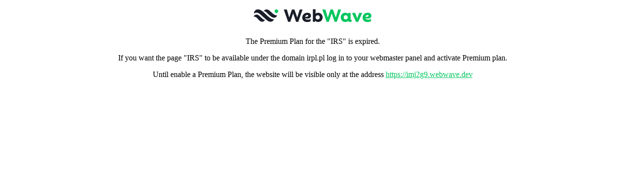

--- FILE ---
content_type: text/html;charset=utf-8
request_url: https://irpl.pl/en/blasting-abrasive-wood-grinding
body_size: 537
content:
<!DOCTYPE html PUBLIC "-//W3C//DTD XHTML 1.0 Strict//EN" "http://www.w3.org/TR/xhtml1/DTD/xhtml1-strict.dtd">

<html>
<head>
    <title>IRS</title>
    <meta name="_csrf" content=""/>
    <meta name="_csrf_header" content=""/>
    <link rel="stylesheet" href="/files/assets/com/webwave/staticContent/websiteRestrictionContent-5fa59b9e86ca582636d1bb42c67c8368.css" />
    
        <link rel="shortcut icon" type="image/x-icon" href="/files/assets/favicon-5586395bd576f096b0be07db8947b4eb.ico"/>
    
</head>
<body>

        <a href="https://webwave.me?utm_medium=wwown&utm_source=noPremium&utm_campaign=imj2g9" rel="nofollow">
            <img src="/files/assets/logo/brand-logo-dark-419d0d2aa630d34e8f97f934d09ab64f.svg" />
        </a>
        <p>The Premium Plan for the "IRS" is expired.</p>
        <p>If you want the page "IRS" to be available under the domain irpl.pl log in to your webmaster panel and activate Premium plan.</p>
        <p>
            Until enable a Premium Plan, the website will be visible only at the address
            <a href="https://imj2g9.webwave.dev"/>https://imj2g9.webwave.dev</a>
        </p>
    
</body>
</html>